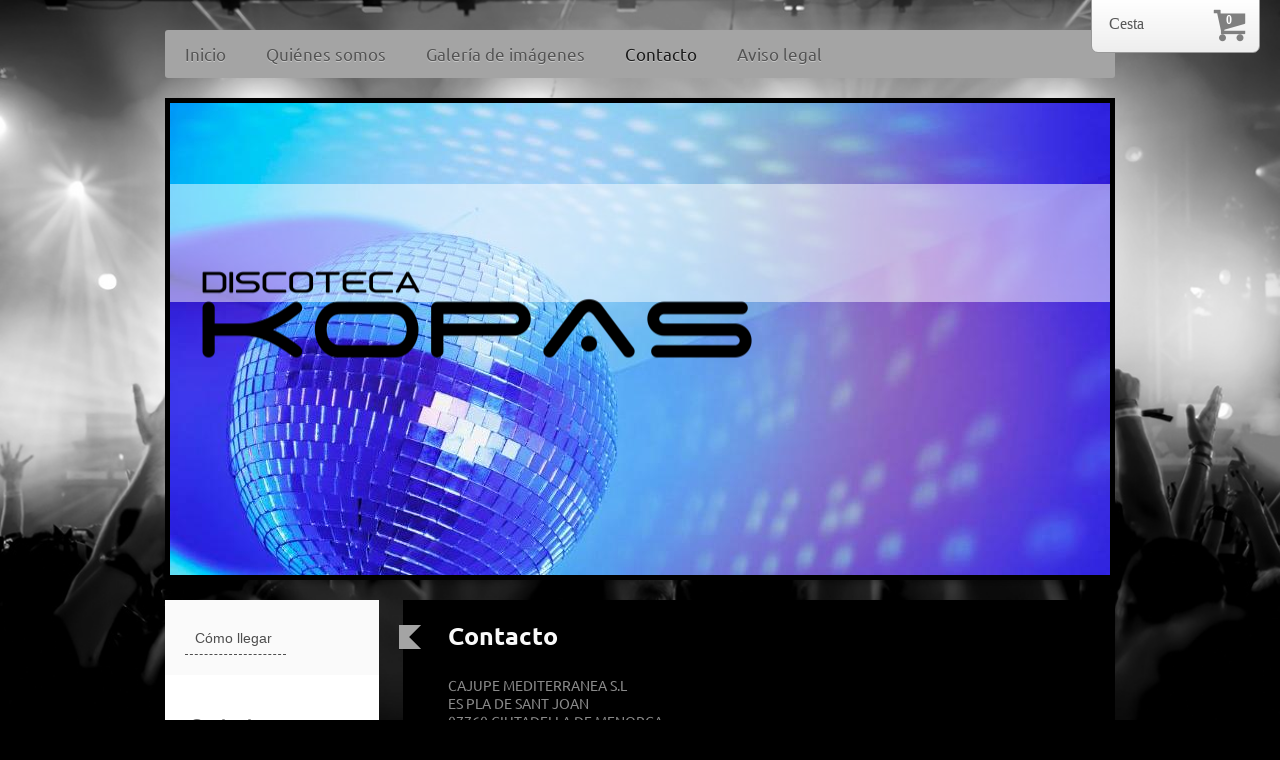

--- FILE ---
content_type: text/html; charset=UTF-8
request_url: https://www.kopasclub.com/contacto/
body_size: 8062
content:
<!DOCTYPE html>
<html lang="es"  ><head prefix="og: http://ogp.me/ns# fb: http://ogp.me/ns/fb# business: http://ogp.me/ns/business#">
    <meta http-equiv="Content-Type" content="text/html; charset=utf-8"/>
    <meta name="generator" content="IONOS MyWebsite"/>
        
    <link rel="dns-prefetch" href="//cdn.website-start.de/"/>
    <link rel="dns-prefetch" href="//103.mod.mywebsite-editor.com"/>
    <link rel="dns-prefetch" href="https://103.sb.mywebsite-editor.com/"/>
    <link rel="shortcut icon" href="//cdn.website-start.de/favicon.ico"/>
        <title>Contacto en KOPAS CLUB</title>
    <style type="text/css">@media screen and (max-device-width: 1024px) {.diyw a.switchViewWeb {display: inline !important;}}</style>
    <style type="text/css">@media screen and (min-device-width: 1024px) {
            .mediumScreenDisabled { display:block }
            .smallScreenDisabled { display:block }
        }
        @media screen and (max-device-width: 1024px) { .mediumScreenDisabled { display:none } }
        @media screen and (max-device-width: 568px) { .smallScreenDisabled { display:none } }
                @media screen and (min-width: 1024px) {
            .mobilepreview .mediumScreenDisabled { display:block }
            .mobilepreview .smallScreenDisabled { display:block }
        }
        @media screen and (max-width: 1024px) { .mobilepreview .mediumScreenDisabled { display:none } }
        @media screen and (max-width: 568px) { .mobilepreview .smallScreenDisabled { display:none } }</style>
    <meta name="viewport" content="width=device-width, initial-scale=1, maximum-scale=1, minimal-ui"/>

<meta name="format-detection" content="telephone=no"/>
        <meta name="keywords" content="discoteca, sala, de, baile, club, contacto, teléfono, correo, electrónico"/>
            <meta name="description" content="Los datos de contacto de KOPAS CLUB, incluyendo teléfono y correo electrónico"/>
            <meta name="robots" content="index,follow"/>
        <link href="//cdn.website-start.de/templates/2052/style.css?1763478093678" rel="stylesheet" type="text/css"/>
    <link href="https://www.kopasclub.com/s/style/theming.css?1707741395" rel="stylesheet" type="text/css"/>
    <link href="//cdn.website-start.de/app/cdn/min/group/web.css?1763478093678" rel="stylesheet" type="text/css"/>
<link href="//cdn.website-start.de/app/cdn/min/moduleserver/css/es_ES/common,form,facebook,shoppingbasket?1763478093678" rel="stylesheet" type="text/css"/>
    <link href="//cdn.website-start.de/app/cdn/min/group/mobilenavigation.css?1763478093678" rel="stylesheet" type="text/css"/>
    <link href="https://103.sb.mywebsite-editor.com/app/logstate2-css.php?site=860326057&amp;t=1768729601" rel="stylesheet" type="text/css"/>

<script type="text/javascript">
    /* <![CDATA[ */
var stagingMode = '';
    /* ]]> */
</script>
<script src="https://103.sb.mywebsite-editor.com/app/logstate-js.php?site=860326057&amp;t=1768729601"></script>

    <link href="//cdn.website-start.de/templates/2052/print.css?1763478093678" rel="stylesheet" media="print" type="text/css"/>
    <script type="text/javascript">
    /* <![CDATA[ */
    var systemurl = 'https://103.sb.mywebsite-editor.com/';
    var webPath = '/';
    var proxyName = '';
    var webServerName = 'www.kopasclub.com';
    var sslServerUrl = 'https://www.kopasclub.com';
    var nonSslServerUrl = 'http://www.kopasclub.com';
    var webserverProtocol = 'http://';
    var nghScriptsUrlPrefix = '//103.mod.mywebsite-editor.com';
    var sessionNamespace = 'DIY_SB';
    var jimdoData = {
        cdnUrl:  '//cdn.website-start.de/',
        messages: {
            lightBox: {
    image : 'Imagen',
    of: 'de'
}

        },
        isTrial: 0,
        pageId: 825269    };
    var script_basisID = "860326057";

    diy = window.diy || {};
    diy.web = diy.web || {};

        diy.web.jsBaseUrl = "//cdn.website-start.de/s/build/";

    diy.context = diy.context || {};
    diy.context.type = diy.context.type || 'web';
    /* ]]> */
</script>

<script type="text/javascript" src="//cdn.website-start.de/app/cdn/min/group/web.js?1763478093678" crossorigin="anonymous"></script><script type="text/javascript" src="//cdn.website-start.de/s/build/web.bundle.js?1763478093678" crossorigin="anonymous"></script><script type="text/javascript" src="//cdn.website-start.de/app/cdn/min/group/mobilenavigation.js?1763478093678" crossorigin="anonymous"></script><script src="//cdn.website-start.de/app/cdn/min/moduleserver/js/es_ES/common,form,facebook,shoppingbasket?1763478093678"></script>
<script type="text/javascript" src="https://cdn.website-start.de/proxy/apps/aek2oo/resource/dependencies/"></script><script type="text/javascript">
                    if (typeof require !== 'undefined') {
                        require.config({
                            waitSeconds : 10,
                            baseUrl : 'https://cdn.website-start.de/proxy/apps/aek2oo/js/'
                        });
                    }
                </script><script type="text/javascript" src="//cdn.website-start.de/app/cdn/min/group/pfcsupport.js?1763478093678" crossorigin="anonymous"></script>    <meta property="og:type" content="business.business"/>
    <meta property="og:url" content="https://www.kopasclub.com/contacto/"/>
    <meta property="og:title" content="Contacto en KOPAS CLUB"/>
            <meta property="og:description" content="Los datos de contacto de KOPAS CLUB, incluyendo teléfono y correo electrónico"/>
                <meta property="og:image" content="https://www.kopasclub.com/s/misc/logo.png?t=1765952785"/>
        <meta property="business:contact_data:country_name" content="España"/>
    
    
    
    
    
    
    
    
<link href="https://cdn.website-start.de/proxy/apps/eiw5oo/s/diy/basic/public/css/basic.css?rev-1572432831=" rel="stylesheet" type="text/css"/><link href="https://cdn.website-start.de/proxy/apps/eiw5oo/s/epages/epagesBasket/public/css/web.css?rev-1572432831=" rel="stylesheet" type="text/css"/><link href="https://cdn.website-start.de/proxy/apps/eiw5oo/s/epages/epagesShop/public/fancybox/jquery.fancybox.css?rev-1572432831=" rel="stylesheet" type="text/css"/></head>


<body class="body diyBgActive  cc-pagemode-default diyfeSidebarLeft diy-market-es_ES" data-pageid="825269" id="page-825269">
    
    <div class="diyw">
        <div class="diyweb">
	<div class="diyfeMobileNav">
		
<nav id="diyfeMobileNav" class="diyfeCA diyfeCA2" role="navigation">
    <a title="Abrir/cerrar la navegación">Abrir/cerrar la navegación</a>
    <ul class="mainNav1"><li class=" hasSubNavigation"><a data-page-id="825264" href="https://www.kopasclub.com/" class=" level_1"><span>Inicio</span></a></li><li class=" hasSubNavigation"><a data-page-id="825265" href="https://www.kopasclub.com/quiénes-somos/" class=" level_1"><span>Quiénes somos</span></a></li><li class=" hasSubNavigation"><a data-page-id="825268" href="https://www.kopasclub.com/galería-de-imágenes/" class=" level_1"><span>Galería de imágenes</span></a></li><li class="current hasSubNavigation"><a data-page-id="825269" href="https://www.kopasclub.com/contacto/" class="current level_1"><span>Contacto</span></a><span class="diyfeDropDownSubOpener">&nbsp;</span><div class="diyfeDropDownSubList diyfeCA diyfeCA3"><ul class="mainNav2"><li class=" hasSubNavigation"><a data-page-id="825270" href="https://www.kopasclub.com/contacto/cómo-llegar/" class=" level_2"><span>Cómo llegar</span></a></li></ul></div></li><li class=" hasSubNavigation"><a data-page-id="825271" href="https://www.kopasclub.com/aviso-legal/" class=" level_1"><span>Aviso legal</span></a></li></ul></nav>
	</div>
	<div class="diywebNav diywebNavHorizontal diywebNavMain diywebNav1">
		<div class="diywebLiveArea">
			<div class="diywebMainGutter">

				<div class="diyfeGE diyfeCA diyfeCA2">
					<div class="diywebGutter">
						<div class="webnavigation"><ul id="mainNav1" class="mainNav1"><li class="navTopItemGroup_1"><a data-page-id="825264" href="https://www.kopasclub.com/" class="level_1"><span>Inicio</span></a></li><li class="navTopItemGroup_2"><a data-page-id="825265" href="https://www.kopasclub.com/quiénes-somos/" class="level_1"><span>Quiénes somos</span></a></li><li class="navTopItemGroup_3"><a data-page-id="825268" href="https://www.kopasclub.com/galería-de-imágenes/" class="level_1"><span>Galería de imágenes</span></a></li><li class="navTopItemGroup_4"><a data-page-id="825269" href="https://www.kopasclub.com/contacto/" class="current level_1"><span>Contacto</span></a></li><li class="navTopItemGroup_5"><a data-page-id="825271" href="https://www.kopasclub.com/aviso-legal/" class="level_1"><span>Aviso legal</span></a></li></ul></div>
					</div>
				</div>

			</div>
		</div>
	</div>

	<div class="diywebEmotionHeader">
		<div class="diywebLiveArea">
			<div class="diywebMainGutter">

				<div class="diyfeGE">
					<div class="diywebGutter">
						
<style type="text/css" media="all">
.diyw div#emotion-header {
        max-width: 940px;
        max-height: 472px;
                background: #eeeeee;
    }

.diyw div#emotion-header-title-bg {
    left: 0%;
    top: 20%;
    width: 100%;
    height: 25%;

    background-color: #FFFFFF;
    opacity: 0.50;
    filter: alpha(opacity = 50);
    }
.diyw img#emotion-header-logo {
    left: 0.34%;
    top: 11.02%;
    background: transparent;
            width: 63.19%;
        height: 88.98%;
            }

.diyw div#emotion-header strong#emotion-header-title {
    left: 20%;
    top: 20%;
    color: #000000;
        font: normal normal 24px/120% Helvetica, 'Helvetica Neue', 'Trebuchet MS', sans-serif;
}

.diyw div#emotion-no-bg-container{
    max-height: 472px;
}

.diyw div#emotion-no-bg-container .emotion-no-bg-height {
    margin-top: 50.21%;
}
</style>
<div id="emotion-header" data-action="loadView" data-params="active" data-imagescount="1">
            <img src="https://www.kopasclub.com/s/img/emotionheader.jpg?1591188016.940px.472px" id="emotion-header-img" alt=""/>
            
        <div id="ehSlideshowPlaceholder">
            <div id="ehSlideShow">
                <div class="slide-container">
                                        <div style="background-color: #eeeeee">
                            <img src="https://www.kopasclub.com/s/img/emotionheader.jpg?1591188016.940px.472px" alt=""/>
                        </div>
                                    </div>
            </div>
        </div>


        <script type="text/javascript">
        //<![CDATA[
                diy.module.emotionHeader.slideShow.init({ slides: [{"url":"https:\/\/www.kopasclub.com\/s\/img\/emotionheader.jpg?1591188016.940px.472px","image_alt":"","bgColor":"#eeeeee"}] });
        //]]>
        </script>

    
                        <a href="https://www.kopasclub.com/">
        
                    <img id="emotion-header-logo" src="https://www.kopasclub.com/s/misc/logo.png?t=1765952785" alt=""/>
        
                    </a>
            
                  	<div id="emotion-header-title-bg"></div>
    
            <strong id="emotion-header-title" style="text-align: left"></strong>
                    <div class="notranslate">
                <svg xmlns="http://www.w3.org/2000/svg" version="1.1" id="emotion-header-title-svg" viewBox="0 0 940 472" preserveAspectRatio="xMinYMin meet"><text style="font-family:Helvetica, 'Helvetica Neue', 'Trebuchet MS', sans-serif;font-size:24px;font-style:normal;font-weight:normal;fill:#000000;line-height:1.2em;"><tspan x="0" style="text-anchor: start" dy="0.95em"> </tspan></text></svg>
            </div>
            
    
    <script type="text/javascript">
    //<![CDATA[
    (function ($) {
        function enableSvgTitle() {
                        var titleSvg = $('svg#emotion-header-title-svg'),
                titleHtml = $('#emotion-header-title'),
                emoWidthAbs = 940,
                emoHeightAbs = 472,
                offsetParent,
                titlePosition,
                svgBoxWidth,
                svgBoxHeight;

                        if (titleSvg.length && titleHtml.length) {
                offsetParent = titleHtml.offsetParent();
                titlePosition = titleHtml.position();
                svgBoxWidth = titleHtml.width();
                svgBoxHeight = titleHtml.height();

                                titleSvg.get(0).setAttribute('viewBox', '0 0 ' + svgBoxWidth + ' ' + svgBoxHeight);
                titleSvg.css({
                   left: Math.roundTo(100 * titlePosition.left / offsetParent.width(), 3) + '%',
                   top: Math.roundTo(100 * titlePosition.top / offsetParent.height(), 3) + '%',
                   width: Math.roundTo(100 * svgBoxWidth / emoWidthAbs, 3) + '%',
                   height: Math.roundTo(100 * svgBoxHeight / emoHeightAbs, 3) + '%'
                });

                titleHtml.css('visibility','hidden');
                titleSvg.css('visibility','visible');
            }
        }

        
            var posFunc = function($, overrideSize) {
                var elems = [], containerWidth, containerHeight;
                                    elems.push({
                        selector: '#emotion-header-title',
                        overrideSize: true,
                        horPos: 45,
                        vertPos: 27                    });
                    lastTitleWidth = $('#emotion-header-title').width();
                                                elems.push({
                    selector: '#emotion-header-title-bg',
                    horPos: 0,
                    vertPos: 23                });
                                
                containerWidth = parseInt('940');
                containerHeight = parseInt('472');

                for (var i = 0; i < elems.length; ++i) {
                    var el = elems[i],
                        $el = $(el.selector),
                        pos = {
                            left: el.horPos,
                            top: el.vertPos
                        };
                    if (!$el.length) continue;
                    var anchorPos = $el.anchorPosition();
                    anchorPos.$container = $('#emotion-header');

                    if (overrideSize === true || el.overrideSize === true) {
                        anchorPos.setContainerSize(containerWidth, containerHeight);
                    } else {
                        anchorPos.setContainerSize(null, null);
                    }

                    var pxPos = anchorPos.fromAnchorPosition(pos),
                        pcPos = anchorPos.toPercentPosition(pxPos);

                    var elPos = {};
                    if (!isNaN(parseFloat(pcPos.top)) && isFinite(pcPos.top)) {
                        elPos.top = pcPos.top + '%';
                    }
                    if (!isNaN(parseFloat(pcPos.left)) && isFinite(pcPos.left)) {
                        elPos.left = pcPos.left + '%';
                    }
                    $el.css(elPos);
                }

                // switch to svg title
                enableSvgTitle();
            };

                        var $emotionImg = jQuery('#emotion-header-img');
            if ($emotionImg.length > 0) {
                // first position the element based on stored size
                posFunc(jQuery, true);

                // trigger reposition using the real size when the element is loaded
                var ehLoadEvTriggered = false;
                $emotionImg.one('load', function(){
                    posFunc(jQuery);
                    ehLoadEvTriggered = true;
                                        diy.module.emotionHeader.slideShow.start();
                                    }).each(function() {
                                        if(this.complete || typeof this.complete === 'undefined') {
                        jQuery(this).load();
                    }
                });

                                noLoadTriggeredTimeoutId = setTimeout(function() {
                    if (!ehLoadEvTriggered) {
                        posFunc(jQuery);
                    }
                    window.clearTimeout(noLoadTriggeredTimeoutId)
                }, 5000);//after 5 seconds
            } else {
                jQuery(function(){
                    posFunc(jQuery);
                });
            }

                        if (jQuery.isBrowser && jQuery.isBrowser.ie8) {
                var longTitleRepositionCalls = 0;
                longTitleRepositionInterval = setInterval(function() {
                    if (lastTitleWidth > 0 && lastTitleWidth != jQuery('#emotion-header-title').width()) {
                        posFunc(jQuery);
                    }
                    longTitleRepositionCalls++;
                    // try this for 5 seconds
                    if (longTitleRepositionCalls === 5) {
                        window.clearInterval(longTitleRepositionInterval);
                    }
                }, 1000);//each 1 second
            }

            }(jQuery));
    //]]>
    </script>

    </div>

					</div>
				</div>

			</div>
		</div>
	</div>

	<div class="diywebContent">
		<div class="diywebLiveArea">
			<div class="diywebMainGutter">

				<div class="diyfeGridGroup diyfeCA diyfeCA1">

					<div class="diywebMain diyfeGE">
						<div class="diywebGutter">
							
        <div id="content_area">
        	<div id="content_start"></div>
        	
        
        <div id="matrix_863595" class="sortable-matrix" data-matrixId="863595"><div class="n module-type-header diyfeLiveArea "> <h1><span class="diyfeDecoration">Contacto</span></h1> </div><div class="n module-type-text diyfeLiveArea "> <p>CAJUPE MEDITERRANEA S.L</p>
<p>ES PLA DE SANT JOAN</p>
<p>07760 CIUTADELLA DE MENORCA</p>
<p> </p>
<p>Teléfono: 618874376</p>
<p>Correo electrónico: director@kopasclub.com</p> </div><div class="n module-type-header diyfeLiveArea "> <h2><span class="diyfeDecoration">¿Quieres realizar una reserva?</span></h2> </div><div class="n module-type-text diyfeLiveArea "> <p>Sin problema. Envíanos una breve petición a través de nuestro <a href="https://www.kopasclub.com/contacto/">formulario</a> de contacto; y no te olvides de incluir tu nombre y la fecha prevista.</p> </div><div class="n module-type-header diyfeLiveArea "> <h2><span class="diyfeDecoration">¿Te gustaría trabajar con un equipo agradable?</span></h2> </div><div class="n module-type-text diyfeLiveArea "> <p>¿Te lo pasas bien saliendo de fiesta con la gente?¡Pues en KOPAS CLUB encajarías perfectamente!</p>
<p>Para ello puedes contactar con nosotros cumplimentando nuestro <a href="https://www.kopasclub.com/contacto/">formulario</a> a continuación.</p> </div><div class="n module-type-remoteModule-form diyfeLiveArea ">             <div id="modul_4859052_content"><div id="NGH4859052__main">
<div class="form-success">
    <div class="h1">
        Su mensaje del formulario se ha enviado correctamente.    </div>
    <div class="form-success-text">
        Ha introducido los siguientes datos:    </div>
    <br/>
    <div class="form-success-content">

    </div>
</div>

<div class="form-headline">
    <strong>Formulario de contacto</strong>
    <br/><br/>
</div>

<div class="form-errors">
    <div class="form-errors-title">
        Por favor, corrija los datos introducidos en los campos siguientes:    </div>
    <ul> </ul>
</div>

<div class="form-error-send error">
    <div class="form-errors-title">
        Al enviar el formulario se ha producido un error. Inténtelo de nuevo más tarde.    </div>
</div>

<form class="nform" data-form-id="4859052">

    <div class="form-item-zone form-item-zone-text">

        <div class="form-item form-item-first form-item-text ">
            <label for="mod-form-4859052-text-975682">
                <span>Nombre:</span> *            </label>
            <input class="single" data-field-required="true" data-field-id="975682" type="text" id="mod-form-4859052-text-975682" name="mod-form-4859052-text-975682"/>
        </div>
    
        <div class="form-item form-item-text ">
            <label for="mod-form-4859052-text-975685">
                <span>Dirección de correo electrónico:</span> *            </label>
            <input class="single" data-field-email="true" data-field-required="true" data-field-id="975685" type="text" id="mod-form-4859052-text-975685" name="mod-form-4859052-text-975685"/>
        </div>
    </div><div class="form-item-zone form-item-zone-checkbox">
</div><div class="form-item-zone form-item-zone-textarea">

        <div class="form-item form-item-first form-item-textarea ">
            <label for="mod-form-4859052-textarea-975690">
                <span>Mensaje:</span> *            </label>
            <textarea data-field-required="true" data-field-id="975690" id="mod-form-4859052-textarea-975690" name="mod-form-4859052-textarea-975690"></textarea>
        </div>
    </div>
                        <label><strong>Captcha (código antispam):  *</strong></label>
            <div id="cap-container-c0d8b4ae89b7ce2ce91b6d4ab09752d2">
            </div>

            <script>
                jQuery(function() {
                    window.diy.ux.Cap2.create(jQuery('#cap-container-c0d8b4ae89b7ce2ce91b6d4ab09752d2'), 'c0d8b4ae89b7ce2ce91b6d4ab09752d2');
                });
            </script>
                <br/>

    
    
    
        
        <p class="note">
        <strong class="alert">Atención</strong>:
         Los espacios marcados con <em>*</em> son obligatorios.</p>
        
    
    <input type="submit" name="mod-form-submit" value="Enviar formulario"/>
    </form>
</div>
</div><script>/* <![CDATA[ */var __NGHModuleInstanceData4859052 = __NGHModuleInstanceData4859052 || {};__NGHModuleInstanceData4859052.server = 'http://103.mod.mywebsite-editor.com';__NGHModuleInstanceData4859052.data_web = {};var m = mm[4859052] = new Form(4859052,52363,'form');if (m.initView_main != null) m.initView_main();/* ]]> */</script>
         </div></div>
        
        
        </div>
						</div>
					</div>

					<div class="diywebSecondary diyfeCA diyfeCA3 diyfeGE">
						<div class="diywebNav diywebNav23">
							<div class="diywebGutter">
								<div class="webnavigation"><ul id="mainNav2" class="mainNav2"><li class="navTopItemGroup_0"><a data-page-id="825270" href="https://www.kopasclub.com/contacto/cómo-llegar/" class="level_2"><span>Cómo llegar</span></a></li></ul></div>
							</div>
						</div>
						<div class="diywebSidebar">
							<div class="diywebGutter">
								<div id="matrix_863589" class="sortable-matrix" data-matrixId="863589"><div class="n module-type-header diyfeLiveArea "> <h2><span class="diyfeDecoration">Contacto</span></h2> </div><div class="n module-type-remoteModule-facebook diyfeLiveArea ">             <div id="modul_9266157_content"><div id="NGH9266157_main">
    <div class="facebook-content">
            </div>
</div>
</div><script>/* <![CDATA[ */var __NGHModuleInstanceData9266157 = __NGHModuleInstanceData9266157 || {};__NGHModuleInstanceData9266157.server = 'http://103.mod.mywebsite-editor.com';__NGHModuleInstanceData9266157.data_web = {};var m = mm[9266157] = new Facebook(9266157,73456,'facebook');if (m.initView_main != null) m.initView_main();/* ]]> */</script>
         </div><div class="n module-type-text diyfeLiveArea "> <p>KOPAS CLUB</p>
<p>Es Pla de Sant Joan - Port de Ciutadella 2A</p>
<p> </p>
<p>Teléfono: 618874376</p>
<p>Correo electrónico: director@kopasclub.com</p>
<p> </p>
<p>También puedes ponerte en contacto con nosotros utilizando Facebook, Instagram o <a href="https://www.kopasclub.com/contacto/">nuestro formulario</a>.</p> </div><div class="n module-type-googlemaps diyfeLiveArea "> 
            <a style="display:block;" href="https://www.google.com/maps/search/?api=1&amp;channel=mws-visit&amp;hl=es-ES&amp;query=40.003297,3.836586" target="_blank">            
            <img id="map_image_6989474" style="margin:auto; max-width:100%;" height="400" data-src="https://maps.googleapis.com/maps/api/staticmap?channel=mws-visit&amp;language=es_ES&amp;center=40.002791229615%2C3.8363783084833&amp;zoom=16&amp;size=144x400&amp;maptype=roadmap&amp;client=gme-11internet&amp;markers=40.003297,3.836586&amp;signature=zyKM-DkAcnpnxHlkZj1KLoxfxhI=" src="" alt=""/>
                 
        </a>
        <script type="text/javascript">
            /* <![CDATA[ */
            var lazyload = function () {
                var mapImage = jQuery('#map_image_6989474');

                var windowTop = jQuery(window).scrollTop();
                var windowBottom = windowTop + jQuery(window).height();

                var mapTop = mapImage.offset().top;
                var mapBottom = mapTop + mapImage.height();

                if ((mapImage.attr('src') === '') && (windowTop <= mapBottom) && (windowBottom >= mapTop)) {
                    mapImage.attr('src', mapImage.data('src'));
                    mapImage.removeData('src');
                    mapImage.removeAttr('height');
                }
            };
            jQuery(document).ready(lazyload);
            jQuery(window).scroll(lazyload);
            /* ]]> */
        </script>
     </div><div class="n module-type-text diyfeLiveArea "> <p>Entrada prohibida a menores de 18 años.</p> </div><div class="n module-type-hr diyfeLiveArea "> <div style="padding: 0px 0px">
    <div class="hr"></div>
</div>
 </div><div class="n module-type-hr diyfeLiveArea "> <div style="padding: 0px 0px">
    <div class="hr"></div>
</div>
 </div><div class="n module-type-hr diyfeLiveArea "> <div style="padding: 0px 0px">
    <div class="hr"></div>
</div>
 </div><div class="n module-type-header diyfeLiveArea "> <h2><span class="diyfeDecoration">KOPAS CLUB en redes sociales:</span></h2> </div><div class="n module-type-remoteModule-facebook diyfeLiveArea ">             <div id="modul_4859016_content"><div id="NGH4859016_main">
    <div class="facebook-content">
        <a class="fb-share button" href="https://www.facebook.com/sharer.php?u=https%3A%2F%2Fwww.kopasclub.com%2Fcontacto%2F">
    <img src="https://www.kopasclub.com/proxy/static/mod/facebook/files/img/facebook-share-icon.png"/> Compartir</a>    </div>
</div>
</div><script>/* <![CDATA[ */var __NGHModuleInstanceData4859016 = __NGHModuleInstanceData4859016 || {};__NGHModuleInstanceData4859016.server = 'http://103.mod.mywebsite-editor.com';__NGHModuleInstanceData4859016.data_web = {};var m = mm[4859016] = new Facebook(4859016,45364,'facebook');if (m.initView_main != null) m.initView_main();/* ]]> */</script>
         </div></div>
							</div>
						</div><!-- .diywebSidebar -->
					</div><!-- .diywebSecondary -->

				</div><!-- .diyfeGridGroup -->

			</div><!-- .diywebMainGutter -->
		</div>
	</div><!-- .diywebContent -->

	<div class="diywebFooter">
		<div class="diywebLiveArea">
			<div class="diywebMainGutter">

				<div class="diyfeGE diyfeCA diyfeCA4 diywebPull">
					<div class="diywebGutter">
						<div id="contentfooter">
    <div class="leftrow">
                        <a rel="nofollow" href="javascript:window.print();">
                    <img class="inline" height="14" width="18" src="//cdn.website-start.de/s/img/cc/printer.gif" alt=""/>
                    Versión para imprimir                </a> <span class="footer-separator">|</span>
                <a href="https://www.kopasclub.com/sitemap/">Mapa del sitio</a>
                        <br/> © CAJUPE MEDITERRANEA S.L
            </div>
    <script type="text/javascript">
        window.diy.ux.Captcha.locales = {
            generateNewCode: 'Generar nuevo código',
            enterCode: 'Introduce el código.'
        };
        window.diy.ux.Cap2.locales = {
            generateNewCode: 'Generar nuevo código',
            enterCode: 'Introduce el código.'
        };
    </script>
    <div class="rightrow">
                    <span class="loggedout">
                <a rel="nofollow" id="login" href="https://login.1and1-editor.com/860326057/www.kopasclub.com/es?pageId=825269">
                    Iniciar sesión                </a>
            </span>
                <p><a class="diyw switchViewWeb" href="javascript:switchView('desktop');">Vista Web</a><a class="diyw switchViewMobile" href="javascript:switchView('mobile');">Vista Móvil</a></p>
                <span class="loggedin">
            <a rel="nofollow" id="logout" href="https://103.sb.mywebsite-editor.com/app/cms/logout.php">Cerrar sesión</a> <span class="footer-separator">|</span>
            <a rel="nofollow" id="edit" href="https://103.sb.mywebsite-editor.com/app/860326057/825269/">Editar página</a>
        </span>
    </div>
</div>
            <div id="loginbox" class="hidden">
                <script type="text/javascript">
                    /* <![CDATA[ */
                    function forgotpw_popup() {
                        var url = 'https://contrasena.1and1.es/xml/request/RequestStart';
                        fenster = window.open(url, "fenster1", "width=600,height=400,status=yes,scrollbars=yes,resizable=yes");
                        // IE8 doesn't return the window reference instantly or at all.
                        // It may appear the call failed and fenster is null
                        if (fenster && fenster.focus) {
                            fenster.focus();
                        }
                    }
                    /* ]]> */
                </script>
                                <img class="logo" src="//cdn.website-start.de/s/img/logo.gif" alt="IONOS" title="IONOS"/>

                <div id="loginboxOuter"></div>
            </div>
        

					</div>
				</div>

			</div>
		</div>
	</div><!-- .diywebFooter -->
</div><!-- .diyweb -->    </div>

    
    <div id="webcomponent_08abb0a6-219d-425b-a484-b300903df8c9_web" class="diysdk_epages_epagesBasket web_view webcomponent diyApp">
        <div class="app_estore_wrapper normal hidden">
    <div class="estore_content normal ">
        <div class="estore_productCount normal">
            <i class="icon fa-shopping-cart"><div class="cartPlaceHolder"></div></i>
                <span class="productCount normal">0</span>
        </div>
        <div class="estore_text normal"></div>
    </div>
</div>
    </div><script type="text/javascript">/* <![CDATA[ */
var data = {"instance":{"data":{"isShopConfigured":true,"_DIY_SDK_CSRFToken":"63942f48643a4af4f1ca412a2a357da65891845e02a6fdd9c246a9d3d0e638e8"},"name":"epagesBasket","localizedName":"epagesBasket.edit.title","id":"08abb0a6-219d-425b-a484-b300903df8c9","view":"web","app":{"version":"1.0","name":"epages","id":"99418D25-D764-47B4-A005-A0249BA0811C"},"isSitebuilder":false,"environmentConfig":{"isSitebuilder":false,"staticUrlPrefix":"https:\/\/cdn.website-start.de\/proxy\/apps\/eiw5oo"}},"resources":{"css":["https:\/\/cdn.website-start.de\/proxy\/apps\/eiw5oo\/s\/diy\/basic\/public\/css\/basic.css?rev-1572432831=","https:\/\/cdn.website-start.de\/proxy\/apps\/eiw5oo\/s\/epages\/epagesBasket\/public\/css\/web.css?rev-1572432831=","https:\/\/cdn.website-start.de\/proxy\/apps\/eiw5oo\/s\/epages\/epagesShop\/public\/fancybox\/jquery.fancybox.css?rev-1572432831="],"js":["order!https:\/\/cdn.website-start.de\/proxy\/apps\/eiw5oo\/s\/epages\/epagesShop\/public\/js\/jquery.numberformatter-1.2.3.js?rev-1572432831=","order!https:\/\/cdn.website-start.de\/proxy\/apps\/eiw5oo\/s\/epages\/epagesShop\/public\/fancybox\/jquery-1.11.1.min.js?rev-1572432831=","order!https:\/\/cdn.website-start.de\/proxy\/apps\/eiw5oo\/s\/epages\/epagesShop\/public\/fancybox\/jquery.fancybox.js?rev-1572432831=","order!https:\/\/cdn.website-start.de\/proxy\/apps\/eiw5oo\/s\/epages\/epagesBasket\/public\/js\/epagesBasket.js?rev-1572432831=","order!https:\/\/cdn.website-start.de\/proxy\/apps\/eiw5oo\/s\/epages\/epagesBasket\/public\/js\/web.js?rev-1572432831=","order!https:\/\/cdn.website-start.de\/proxy\/apps\/eiw5oo\/api\/app\/epages\/translation\/es_ES?rev-1572432831="]},"embeddedComponents":[]};
var baseSaveUrl = '/proxy/apps/eiw5oo';
var instanceCreator = new diysdk.webcomponentIntegrator();
instanceCreator.create(data, baseSaveUrl);
/* ]]> */</script></body>


<!-- rendered at Wed, 17 Dec 2025 07:26:26 +0100 -->
</html>


--- FILE ---
content_type: application/javascript
request_url: https://cdn.website-start.de/proxy/apps/eiw5oo/s/epages/epagesShop/public/js/jquery.numberformatter-1.2.3.js?rev-1572432831=
body_size: 3123
content:
var Hashtable=function(t){function n(t){return typeof t==p?t:""+t}function e(t){var r;return typeof t==p?t:typeof t.hashCode==y?(r=t.hashCode(),typeof r==p?r:e(r)):n(t)}function r(t,n){for(var e in n)n.hasOwnProperty(e)&&(t[e]=n[e])}function i(t,n){return t.equals(n)}function u(t,n){return typeof n.equals==y?n.equals(t):t===n}function o(n){return function(e){if(null===e)throw new Error("null is not a valid "+n);if(e===t)throw new Error(n+" must not be undefined")}}function s(t,n,e,r){this[0]=t,this.entries=[],this.addEntry(n,e),null!==r&&(this.getEqualityFunction=function(){return r})}function a(t){return function(n){for(var e,r=this.entries.length,i=this.getEqualityFunction(n);r--;)if(e=this.entries[r],i(n,e[0]))switch(t){case E:return!0;case K:return e;case q:return[r,e[1]]}return!1}}function l(t){return function(n){for(var e=n.length,r=0,i=this.entries,u=i.length;u>r;++r)n[e+r]=i[r][t]}}function f(t,n){for(var e,r=t.length;r--;)if(e=t[r],n===e[0])return r;return null}function h(t,n){var e=t[n];return e&&e instanceof s?e:null}function c(){var n=[],i={},u={replaceDuplicateKey:!0,hashCode:e,equals:null},o=arguments[0],a=arguments[1];a!==t?(u.hashCode=o,u.equals=a):o!==t&&r(u,o);var l=u.hashCode,c=u.equals;this.properties=u,this.put=function(t,e){g(t),d(e);var r,o,a=l(t),f=null;return r=h(i,a),r?(o=r.getEntryForKey(t),o?(u.replaceDuplicateKey&&(o[0]=t),f=o[1],o[1]=e):r.addEntry(t,e)):(r=new s(a,t,e,c),n.push(r),i[a]=r),f},this.get=function(t){g(t);var n=l(t),e=h(i,n);if(e){var r=e.getEntryForKey(t);if(r)return r[1]}return null},this.containsKey=function(t){g(t);var n=l(t),e=h(i,n);return e?e.containsKey(t):!1},this.containsValue=function(t){d(t);for(var e=n.length;e--;)if(n[e].containsValue(t))return!0;return!1},this.clear=function(){n.length=0,i={}},this.isEmpty=function(){return!n.length};var y=function(t){return function(){for(var e=[],r=n.length;r--;)n[r][t](e);return e}};this.keys=y("keys"),this.values=y("values"),this.entries=y("getEntries"),this.remove=function(t){g(t);var e,r=l(t),u=null,o=h(i,r);return o&&(u=o.removeEntryForKey(t),null!==u&&0==o.entries.length&&(e=f(n,r),n.splice(e,1),delete i[r])),u},this.size=function(){for(var t=0,e=n.length;e--;)t+=n[e].entries.length;return t}}var y="function",p="string",v="undefined";if(typeof encodeURIComponent==v||Array.prototype.splice===t||Object.prototype.hasOwnProperty===t)return null;var g=o("key"),d=o("value"),E=0,K=1,q=2;return s.prototype={getEqualityFunction:function(t){return typeof t.equals==y?i:u},getEntryForKey:a(K),getEntryAndIndexForKey:a(q),removeEntryForKey:function(t){var n=this.getEntryAndIndexForKey(t);return n?(this.entries.splice(n[0],1),n[1]):null},addEntry:function(t,n){this.entries.push([t,n])},keys:l(0),values:l(1),getEntries:function(t){for(var n=t.length,e=0,r=this.entries,i=r.length;i>e;++e)t[n+e]=r[e].slice(0)},containsKey:a(E),containsValue:function(t){for(var n=this.entries,e=n.length;e--;)if(t===n[e][1])return!0;return!1}},c.prototype={each:function(t){for(var n,e=this.entries(),r=e.length;r--;)n=e[r],t(n[0],n[1])},equals:function(t){var n,e,r,i=this.size();if(i==t.size()){for(n=this.keys();i--;)if(e=n[i],r=t.get(e),null===r||r!==this.get(e))return!1;return!0}return!1},putAll:function(t,n){for(var e,r,i,u,o=t.entries(),s=o.length,a=typeof n==y;s--;)e=o[s],r=e[0],i=e[1],a&&(u=this.get(r))&&(i=n(r,u,i)),this.put(r,i)},clone:function(){var t=new c(this.properties);return t.putAll(this),t}},c.prototype.toQueryString=function(){for(var t,e=this.entries(),r=e.length,i=[];r--;)t=e[r],i[r]=encodeURIComponent(n(t[0]))+"="+encodeURIComponent(n(t[1]));return i.join("&")},c}();
            
(function(k){var a=new Hashtable();var f=["ae","au","ca","cn","eg","gb","hk","il","in","jp","sk","th","tw","us"];var b=["at","br","de","dk","es","gr","it","nl","pt","tr","vn"];var i=["cz","fi","fr","ru","se","pl"];var d=["ch"];var g=[[".",","],[",","."],[","," "],[".","'"]];var c=[f,b,i,d];function j(n,l,m){this.dec=n;this.group=l;this.neg=m}function h(){for(var l=0;l<c.length;l++){localeGroup=c[l];for(var m=0;m<localeGroup.length;m++){a.put(localeGroup[m],l)}}}function e(l,r){if(a.size()==0){h()}var q=".";var o=",";var p="-";if(r==false){if(l.indexOf("_")!=-1){l=l.split("_")[1].toLowerCase()}else{if(l.indexOf("-")!=-1){l=l.split("-")[1].toLowerCase()}}}var n=a.get(l);if(n){var m=g[n];if(m){q=m[0];o=m[1]}}return new j(q,o,p)}k.fn.formatNumber=function(l,m,n){return this.each(function(){if(m==null){m=true}if(n==null){n=true}var p;if(k(this).is(":input")){p=new String(k(this).val())}else{p=new String(k(this).text())}var o=k.formatNumber(p,l);if(m){if(k(this).is(":input")){k(this).val(o)}else{k(this).text(o)}}if(n){return o}})};k.formatNumber=function(q,w){var w=k.extend({},k.fn.formatNumber.defaults,w);var l=e(w.locale.toLowerCase(),w.isFullLocale);var n=l.dec;var u=l.group;var o=l.neg;var m="0#-,.";var t="";var s=false;for(var r=0;r<w.format.length;r++){if(m.indexOf(w.format.charAt(r))==-1){t=t+w.format.charAt(r)}else{if(r==0&&w.format.charAt(r)=="-"){s=true;continue}else{break}}}var v="";for(var r=w.format.length-1;r>=0;r--){if(m.indexOf(w.format.charAt(r))==-1){v=w.format.charAt(r)+v}else{break}}w.format=w.format.substring(t.length);w.format=w.format.substring(0,w.format.length-v.length);var p=new Number(q);return k._formatNumber(p,w,v,t,s)};k._formatNumber=function(m,q,n,I,t){var q=k.extend({},k.fn.formatNumber.defaults,q);var G=e(q.locale.toLowerCase(),q.isFullLocale);var F=G.dec;var w=G.group;var l=G.neg;var z=false;if(isNaN(m)){if(q.nanForceZero==true){m=0;z=true}else{return null}}if(n=="%"){m=m*100}var B="";if(q.format.indexOf(".")>-1){var H=F;var u=q.format.substring(q.format.lastIndexOf(".")+1);if(q.round==true){m=new Number(m.toFixed(u.length))}else{var M=m.toString();M=M.substring(0,M.lastIndexOf(".")+u.length+1);m=new Number(M)}var A=m%1;var C=new String(A.toFixed(u.length));C=C.substring(C.lastIndexOf(".")+1);for(var J=0;J<u.length;J++){if(u.charAt(J)=="#"&&C.charAt(J)!="0"){H+=C.charAt(J);continue}else{if(u.charAt(J)=="#"&&C.charAt(J)=="0"){var r=C.substring(J);if(r.match("[1-9]")){H+=C.charAt(J);continue}else{break}}else{if(u.charAt(J)=="0"){H+=C.charAt(J)}}}}B+=H}else{m=Math.round(m)}var v=Math.floor(m);if(m<0){v=Math.ceil(m)}var E="";if(q.format.indexOf(".")==-1){E=q.format}else{E=q.format.substring(0,q.format.indexOf("."))}var L="";if(!(v==0&&E.substr(E.length-1)=="#")||z){var x=new String(Math.abs(v));var p=9999;if(E.lastIndexOf(",")!=-1){p=E.length-E.lastIndexOf(",")-1}var o=0;for(var J=x.length-1;J>-1;J--){L=x.charAt(J)+L;o++;if(o==p&&J!=0){L=w+L;o=0}}if(E.length>L.length){var K=E.indexOf("0");if(K!=-1){var D=E.length-K;var s=E.length-L.length-1;while(L.length<D){var y=E.charAt(s);if(y==","){y=w}L=y+L;s--}}}}if(!L&&E.indexOf("0",E.length-1)!==-1){L="0"}B=L+B;if(m<0&&t&&I.length>0){I=l+I}else{if(m<0){B=l+B}}if(!q.decimalSeparatorAlwaysShown){if(B.lastIndexOf(F)==B.length-1){B=B.substring(0,B.length-1)}}B=I+B+n;return B};k.fn.parseNumber=function(l,m,o){if(m==null){m=true}if(o==null){o=true}var p;if(k(this).is(":input")){p=new String(k(this).val())}else{p=new String(k(this).text())}var n=k.parseNumber(p,l);if(n){if(m){if(k(this).is(":input")){k(this).val(n.toString())}else{k(this).text(n.toString())}}if(o){return n}}};k.parseNumber=function(s,x){var x=k.extend({},k.fn.parseNumber.defaults,x);var m=e(x.locale.toLowerCase(),x.isFullLocale);var p=m.dec;var v=m.group;var q=m.neg;var l="1234567890.-";while(s.indexOf(v)>-1){s=s.replace(v,"")}s=s.replace(p,".").replace(q,"-");var w="";var o=false;if(s.charAt(s.length-1)=="%"||x.isPercentage==true){o=true}for(var t=0;t<s.length;t++){if(l.indexOf(s.charAt(t))>-1){w=w+s.charAt(t)}}var r=new Number(w);if(o){r=r/100;var u=w.indexOf(".");if(u!=-1){var n=w.length-u-1;r=r.toFixed(n+2)}else{r=r.toFixed(w.length-1)}}return r};k.fn.parseNumber.defaults={locale:"us",decimalSeparatorAlwaysShown:false,isPercentage:false,isFullLocale:false};k.fn.formatNumber.defaults={format:"#,###.00",locale:"us",decimalSeparatorAlwaysShown:false,nanForceZero:true,round:true,isFullLocale:false};Number.prototype.toFixed=function(l){return k._roundNumber(this,l)};k._roundNumber=function(n,m){var l=Math.pow(10,m||0);var o=String(Math.round(n*l)/l);if(m>0){var p=o.indexOf(".");if(p==-1){o+=".";p=0}else{p=o.length-(p+1)}while(p<m){o+="0";p++}}return o}})(jQuery);